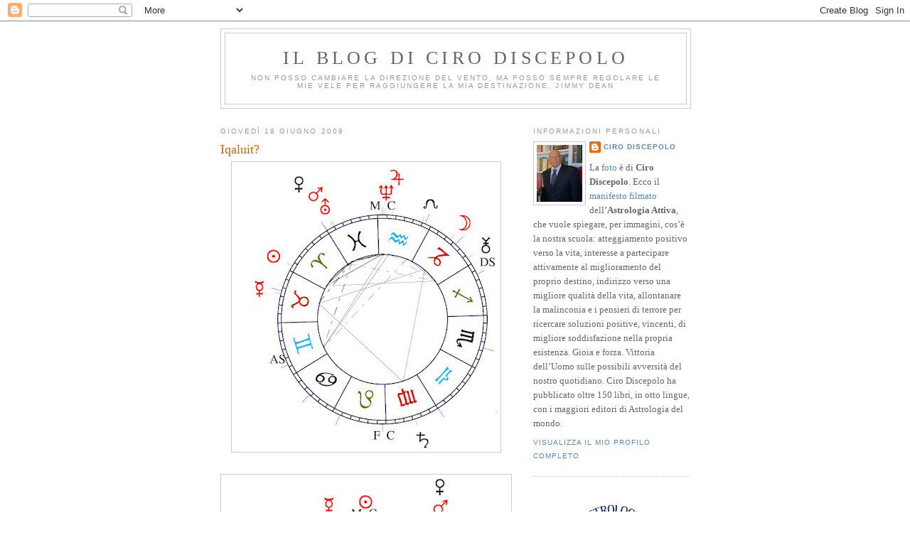

--- FILE ---
content_type: text/html; charset=utf-8
request_url: https://www.google.com/recaptcha/api2/aframe
body_size: 267
content:
<!DOCTYPE HTML><html><head><meta http-equiv="content-type" content="text/html; charset=UTF-8"></head><body><script nonce="VrN9Ejl79p3ayH7qWcNCsg">/** Anti-fraud and anti-abuse applications only. See google.com/recaptcha */ try{var clients={'sodar':'https://pagead2.googlesyndication.com/pagead/sodar?'};window.addEventListener("message",function(a){try{if(a.source===window.parent){var b=JSON.parse(a.data);var c=clients[b['id']];if(c){var d=document.createElement('img');d.src=c+b['params']+'&rc='+(localStorage.getItem("rc::a")?sessionStorage.getItem("rc::b"):"");window.document.body.appendChild(d);sessionStorage.setItem("rc::e",parseInt(sessionStorage.getItem("rc::e")||0)+1);localStorage.setItem("rc::h",'1768361539640');}}}catch(b){}});window.parent.postMessage("_grecaptcha_ready", "*");}catch(b){}</script></body></html>